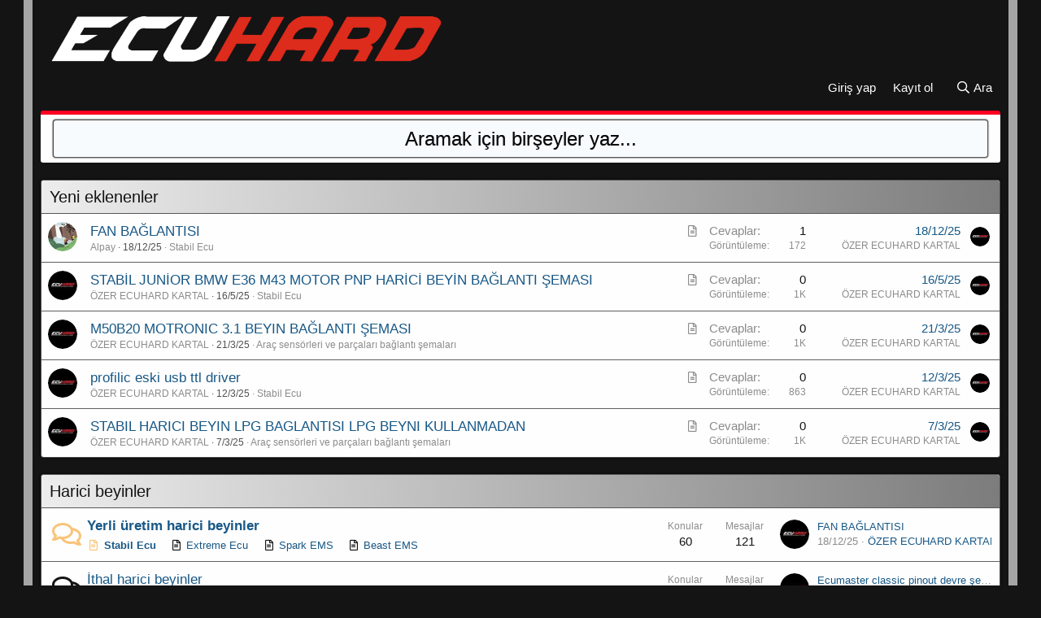

--- FILE ---
content_type: text/html; charset=utf-8
request_url: https://www.haricibeyin.com/
body_size: 16425
content:
<!DOCTYPE html>
<html id="XF" lang="tr-TR" dir="LTR"
	data-app="public"
	data-template="forum_list"
	data-container-key=""
	data-content-key=""
	data-logged-in="false"
	data-cookie-prefix="xf_"
	data-csrf="1767997800,65622b5db71ec33404c39d0dbaffc75c"
	class="has-no-js template-forum_list"
	>
<head>
	<meta charset="utf-8" />
	<meta http-equiv="X-UA-Compatible" content="IE=Edge" />
	<meta name="viewport" content="width=device-width, initial-scale=1, viewport-fit=cover">

	
	
	

	<title>Harici Beyin</title>

	<link rel="manifest" href="/webmanifest.php">
	
		<meta name="theme-color" content="#141414" />
	

	<meta name="apple-mobile-web-app-title" content="harici beyin için elektrik tesisatı şemaları pinout&#039;lar basemaplar ve birçok bilgi burada">
	
		<link rel="apple-touch-icon" href="/data/assets/logo/Balksz-2.png">
	

	
		
		<meta name="description" content="Harici beyin arabalar ve motorlu taşıtlar için tasarlanmış alternatif motor kontrol ünitesidir kullanımı ve yönetimi kolay olduğu için tercih edilir." />
		<meta property="og:description" content="Harici beyin arabalar ve motorlu taşıtlar için tasarlanmış alternatif motor kontrol ünitesidir kullanımı ve yönetimi kolay olduğu için tercih edilir." />
		<meta property="twitter:description" content="Harici beyin arabalar ve motorlu taşıtlar için tasarlanmış alternatif motor kontrol ünitesidir kullanımı ve yönetimi kolay olduğu için tercih edilir." />
	
	
		<link rel="canonical" href="https://www.haricibeyin.com/" />
	
		<link rel="alternate" type="application/rss+xml" title="Harici Beyin için RSS beslemesi" href="/forums/-/index.rss" />
	

	
		
	
	
	<meta property="og:site_name" content="Harici Beyin" />


	
	
		
	
	
	<meta property="og:type" content="website" />


	
	
		
	
	
	
		<meta property="og:title" content="Harici Beyin" />
		<meta property="twitter:title" content="Harici Beyin" />
	


	
	
	
		
	
	
	<meta property="og:url" content="https://www.haricibeyin.com/" />


	
	

	
	

	


	<link rel="preload" href="/styles/fonts/fa/fa-regular-400.woff2?_v=5.15.3" as="font" type="font/woff2" crossorigin="anonymous" />


	<link rel="preload" href="/styles/fonts/fa/fa-solid-900.woff2?_v=5.15.3" as="font" type="font/woff2" crossorigin="anonymous" />


<link rel="preload" href="/styles/fonts/fa/fa-brands-400.woff2?_v=5.15.3" as="font" type="font/woff2" crossorigin="anonymous" />

	<link rel="stylesheet" href="/css.php?css=public%3Anormalize.css%2Cpublic%3Afa.css%2Cpublic%3Acore.less%2Cpublic%3Aapp.less&amp;s=2&amp;l=2&amp;d=1745838291&amp;k=0e2ba591bfef4dd397b45bfe8df9fd0ca3d4d6a5" />

	<link rel="stylesheet" href="/css.php?css=public%3Anode_list.less%2Cpublic%3Astructured_list.less%2Cpublic%3Atb_hizli_arama.less%2Cpublic%3Aextra.less&amp;s=2&amp;l=2&amp;d=1745838291&amp;k=d9535cb13259d596213e4d029679926ffd02efab" />

	
		<script src="/js/xf/preamble.min.js?_v=439bd455"></script>
	


	
		<link rel="icon" type="image/png" href="https://www.haricibeyin.com/data/assets/logo/5231-321-bmw-m52-tu_2x_f2c12ce8-1fc9-455a-a74b-d24a3a7070f0_600x600.jpg" sizes="32x32" />
	
	
</head>
<body data-template="forum_list">

<div class="p-pageWrapper" id="top" style="max-width: 1200px;margin: auto;box-shadow: 0px 0px 0px 11px #a5a5a5;">





<header class="p-header" id="header">
	<div class="p-header-inner">
		<div class="p-header-content">

			<div class="p-header-logo p-header-logo--image">
				<a href="https://www.haricibeyin.com">
					<img src="/data/assets/logo/Balksz-2.png" srcset="" alt="Harici Beyin"
						width="500" height="" />
				</a>
			</div>

			
		</div>
	</div>
</header>


	
	
	
	
	
	
	
	
	
	
	
	
	
	
	
	
	
	
	
	
	
	


	<div class="p-navSticky p-navSticky--primary" data-xf-init="sticky-header">
		
	<nav class="p-nav">
		<div class="p-nav-inner">
			<button type="button" class="button--plain p-nav-menuTrigger button" data-xf-click="off-canvas" data-menu=".js-headerOffCanvasMenu" tabindex="0" aria-label="Menü"><span class="button-text">
				<i aria-hidden="true"></i>
			</span></button>

			<div class="p-nav-smallLogo">
				<a href="https://www.haricibeyin.com">
					<img src="/data/assets/logo/Balksz-2.png" srcset="" alt="Harici Beyin"
						width="500" height="" />
				</a>
			</div>

			<div class="p-nav-scroller hScroller" data-xf-init="h-scroller" data-auto-scroll=".p-navEl.is-selected">
				<div class="hScroller-scroll">
					<ul class="p-nav-list js-offCanvasNavSource">
					
					</ul>
				</div>
			</div>

			<div class="p-nav-opposite">
				<div class="p-navgroup p-account p-navgroup--guest">
					
						<a href="/login/" class="p-navgroup-link p-navgroup-link--textual p-navgroup-link--logIn"
							data-xf-click="overlay" data-follow-redirects="on">
							<span class="p-navgroup-linkText">Giriş yap</span>
						</a>
						
							<a href="/register/" class="p-navgroup-link p-navgroup-link--textual p-navgroup-link--register"
								data-xf-click="overlay" data-follow-redirects="on">
								<span class="p-navgroup-linkText">Kayıt ol</span>
							</a>
						
					
				</div>

				<div class="p-navgroup p-discovery">
					<a href="/whats-new/"
						class="p-navgroup-link p-navgroup-link--iconic p-navgroup-link--whatsnew"
						aria-label="Neler yeni"
						title="Neler yeni">
						<i aria-hidden="true"></i>
						<span class="p-navgroup-linkText">Neler yeni</span>
					</a>

					
						<a href="/search/"
							class="p-navgroup-link p-navgroup-link--iconic p-navgroup-link--search"
							data-xf-click="menu"
							data-xf-key="/"
							aria-label="Ara"
							aria-expanded="false"
							aria-haspopup="true"
							title="Ara">
							<i aria-hidden="true"></i>
							<span class="p-navgroup-linkText">Ara</span>
						</a>
						<div class="menu menu--structural menu--wide" data-menu="menu" aria-hidden="true">
							<form action="/search/search" method="post"
								class="menu-content"
								data-xf-init="quick-search">

								<h3 class="menu-header">Ara</h3>
								
								<div class="menu-row">
									
										<input type="text" class="input hizliAramaTitle" name="keywords" autocomplete="off" data-no-auto-focus="true" onsubmit="return handle()" placeholder="Ara..." aria-label="Ara" data-menu-autofocus="true" />
									
								</div>

								<div class="hizliarama"></div>



								<div class="menu-row">
									<label class="iconic"><input type="checkbox"  name="c[title_only]" value="1" /><i aria-hidden="true"></i><span class="iconic-label">Sadece başlıkları ara</span></label>

								</div>
								
								<div class="menu-row">
									<div class="inputGroup">
										<span class="inputGroup-text" id="ctrl_search_menu_by_member">Kullanıcı:</span>
										<input type="text" class="input" name="c[users]" data-xf-init="auto-complete" placeholder="Üye" aria-labelledby="ctrl_search_menu_by_member" />
									</div>
								</div>
								<div class="menu-footer">
									<span class="menu-footer-controls">
										<button type="submit" class="button--primary button button--icon button--icon--search"><span class="button-text">Ara</span></button>
										<a href="/search/" class="button"><span class="button-text">Gelişmiş Arama...</span></a>
									</span>
								</div>

								<input type="hidden" name="_xfToken" value="1767997800,65622b5db71ec33404c39d0dbaffc75c" />
							</form>
						</div>
					
				</div>
				
				
				
				
			</div>
		</div>
	</nav>

	</div>
	


<div class="offCanvasMenu offCanvasMenu--nav js-headerOffCanvasMenu" data-menu="menu" aria-hidden="true" data-ocm-builder="navigation">
	<div class="offCanvasMenu-backdrop" data-menu-close="true"></div>
	<div class="offCanvasMenu-content">
		<div class="offCanvasMenu-header">
			Menü
			<a class="offCanvasMenu-closer" data-menu-close="true" role="button" tabindex="0" aria-label="Kapat"></a>
		</div>
		
			<div class="p-offCanvasRegisterLink">
				<div class="offCanvasMenu-linkHolder">
					<a href="/login/" class="offCanvasMenu-link" data-xf-click="overlay" data-menu-close="true">
						Giriş yap
					</a>
				</div>
				<hr class="offCanvasMenu-separator" />
				
					<div class="offCanvasMenu-linkHolder">
						<a href="/register/" class="offCanvasMenu-link" data-xf-click="overlay" data-menu-close="true">
							Kayıt ol
						</a>
					</div>
					<hr class="offCanvasMenu-separator" />
				
			</div>
		
		<div class="js-offCanvasNavTarget"></div>
		<div class="offCanvasMenu-installBanner js-installPromptContainer" style="display: none;" data-xf-init="install-prompt">
			<div class="offCanvasMenu-installBanner-header">Uygulamayı yükle</div>
			<button type="button" class="js-installPromptButton button"><span class="button-text">Yükle</span></button>
			<template class="js-installTemplateIOS">
				<div class="overlay-title">How to install the app on iOS</div>
				<div class="block-body">
					<div class="block-row">
						<p>
							Follow along with the video below to see how to install our site as a web app on your home screen.
						</p>
						<p style="text-align: center">
							<img src="/styles/default/xenforo/add_to_home.gif" width="222" height="480" />
						</p>
						<p>
							<small><strong>Not:</strong> This feature currently requires accessing the site using the built-in Safari browser.</small>
						</p>
					</div>
				</div>
			</template>
		</div>
	</div>
</div>
	
	

<div class="p-body">
	<div class="p-body-inner">
		<!--XF:EXTRA_OUTPUT-->

		

		

		
		
	

		

		
	<noscript class="js-jsWarning"><div class="blockMessage blockMessage--important blockMessage--iconic u-noJsOnly">JavaScript devre dışı. Daha iyi bir deneyim için, önce lütfen tarayıcınızda JavaScript'i etkinleştirin.</div></noscript>

		
	<div class="blockMessage blockMessage--important blockMessage--iconic js-browserWarning" style="display: none">Çok eski bir web tarayıcısı kullanıyorsunuz. Bu veya diğer siteleri görüntülemekte sorunlar yaşayabilirsiniz..<br />Tarayıcınızı güncellemeli veya <a href="https://www.google.com/chrome/" target="_blank">alternatif bir tarayıcı</a> kullanmalısınız.</div>




		<div class="p-body-main  ">
			
			<div class="p-body-contentCol"></div>
			

			
			
			
			
			
			
			
			
			
			
			
			
			
			
			
		
			
			
			
			
			
			
			
			
			
			
			
			
			
			
			
			

			<div class="p-body-content">
				
						<form action="/search/search" method="post"
								class="menu-content"
								data-xf-init="quick-search" style="border-top: 5px solid #ff0023;">

								
								<div class="menu-row">
										<input type="text" class="input hizliAramaTitle" name="keywords" autocomplete="off" data-no-auto-focus="true" onsubmit="return handle()" placeholder="Aramak için birşeyler yaz..." aria-label="Ara" data-menu-autofocus="true" style="font-size: 24px;text-align: center;color: black;box-shadow: 0px 0px 2px 0px black;text-shadow: 0px 0 0px black;" />
								</div>

								<div class="hizliarama"></div>



								<div class="menu-row"></div>
								<input type="hidden" name="_xfToken" value="1767997800,65622b5db71ec33404c39d0dbaffc75c" />
							</form>
				
				<br/>
				
				
				
				
				
				
				
				
				<div class="p-body-pageContent">





	




	
	
	
		
	
	
	


	
	
	
	
		
	
	
	


	
	








	
		<div class="block" data-widget-id="3" data-widget-key="news" data-widget-definition="new_threads">
			<div class="block-container">
				
					<h3 class="block-header">
						<a href="/whats-new/" rel="nofollow">Yeni eklenenler</a>
					</h3>
					<div class="block-body">
						<div class="structItemContainer">
							
								

	

	<div class="structItem structItem--thread js-inlineModContainer js-threadListItem-182" data-author="Alpay">

	
		<div class="structItem-cell structItem-cell--icon">
			<div class="structItem-iconContainer">
				<a href="/members/alpay.646/" class="avatar avatar--s" data-user-id="646" data-xf-init="member-tooltip">
			<img src="/data/avatars/s/0/646.jpg?1735469685" srcset="/data/avatars/m/0/646.jpg?1735469685 2x" alt="Alpay" class="avatar-u646-s" width="48" height="48" loading="lazy" /> 
		</a>
				
			</div>
		</div>
	

	
		<div class="structItem-cell structItem-cell--main" data-xf-init="touch-proxy">
			
				<ul class="structItem-statuses">
				
				
					
					
					
					
					

					
						
					

					
					

					
					
						
							
								
								
									<li>
										
										<i class="fa--xf far fa-file-alt structItem-status" aria-hidden="true" title="Makale"></i>
										<span class="u-srOnly">Makale</span>
									</li>
								
							
						
					
				
				
				</ul>
			

			<div class="structItem-title">
				
				
				<a href="/threads/fan-ba%C4%9Elantisi.182/" class="" data-tp-primary="on" data-xf-init="preview-tooltip" data-preview-url="/threads/fan-ba%C4%9Elantisi.182/preview">FAN BAĞLANTISI</a>
			</div>

			<div class="structItem-minor">
				

				
					<ul class="structItem-parts">
						<li><a href="/members/alpay.646/" class="username " dir="auto" data-user-id="646" data-xf-init="member-tooltip">Alpay</a></li>
						<li class="structItem-startDate"><a href="/threads/fan-ba%C4%9Elantisi.182/" rel="nofollow"><time  class="u-dt" dir="auto" datetime="2025-12-18T12:41:38+0300" data-time="1766050898" data-date-string="18/12/25" data-time-string="12:41" title="18/12/25 12:41&#039;de">18/12/25</time></a></li>
						
							<li><a href="/forums/stabil-ecu.4/">Stabil Ecu</a></li>
						
					</ul>

					
				
			</div>
		</div>
	

	
		<div class="structItem-cell structItem-cell--meta" title="İlk mesaj tepki puanı: 0">
			<dl class="pairs pairs--justified">
				<dt>Cevaplar</dt>
				<dd>1</dd>
			</dl>
			<dl class="pairs pairs--justified structItem-minor">
				<dt>Görüntüleme</dt>
				<dd>172</dd>
			</dl>
		</div>
	

	
		<div class="structItem-cell structItem-cell--latest">
			
				<a href="/threads/fan-ba%C4%9Elantisi.182/latest" rel="nofollow"><time  class="structItem-latestDate u-dt" dir="auto" datetime="2025-12-18T13:39:15+0300" data-time="1766054355" data-date-string="18/12/25" data-time-string="13:39" title="18/12/25 13:39&#039;de">18/12/25</time></a>
				<div class="structItem-minor">
					
						<a href="/members/%C3%96zer-ecuhard-kartal.1/" class="username " dir="auto" data-user-id="1" data-xf-init="member-tooltip"><span class="username--staff username--moderator username--admin">ÖZER ECUHARD KARTAL</span></a>
					
				</div>
			
		</div>
	

	
		<div class="structItem-cell structItem-cell--icon structItem-cell--iconEnd">
			<div class="structItem-iconContainer">
				
					<a href="/members/%C3%96zer-ecuhard-kartal.1/" class="avatar avatar--xxs" data-user-id="1" data-xf-init="member-tooltip">
			<img src="/data/avatars/s/0/1.jpg?1718098703"  alt="ÖZER ECUHARD KARTAL" class="avatar-u1-s" width="48" height="48" loading="lazy" /> 
		</a>
				
			</div>
		</div>
	

	</div>

							
								

	

	<div class="structItem structItem--thread js-inlineModContainer js-threadListItem-181" data-author="ÖZER ECUHARD KARTAL">

	
		<div class="structItem-cell structItem-cell--icon">
			<div class="structItem-iconContainer">
				<a href="/members/%C3%96zer-ecuhard-kartal.1/" class="avatar avatar--s" data-user-id="1" data-xf-init="member-tooltip">
			<img src="/data/avatars/s/0/1.jpg?1718098703" srcset="/data/avatars/m/0/1.jpg?1718098703 2x" alt="ÖZER ECUHARD KARTAL" class="avatar-u1-s" width="48" height="48" loading="lazy" /> 
		</a>
				
			</div>
		</div>
	

	
		<div class="structItem-cell structItem-cell--main" data-xf-init="touch-proxy">
			
				<ul class="structItem-statuses">
				
				
					
					
					
					
					

					
						
					

					
					

					
					
						
							
								
								
									<li>
										
										<i class="fa--xf far fa-file-alt structItem-status" aria-hidden="true" title="Makale"></i>
										<span class="u-srOnly">Makale</span>
									</li>
								
							
						
					
				
				
				</ul>
			

			<div class="structItem-title">
				
				
				<a href="/threads/stab%C4%B0l-jun%C4%B0or-bmw-e36-m43-motor-pnp-har%C4%B0c%C4%B0-bey%C4%B0n-ba%C4%9Elanti-%C5%9Eemasi.181/" class="" data-tp-primary="on" data-xf-init="preview-tooltip" data-preview-url="/threads/stab%C4%B0l-jun%C4%B0or-bmw-e36-m43-motor-pnp-har%C4%B0c%C4%B0-bey%C4%B0n-ba%C4%9Elanti-%C5%9Eemasi.181/preview">STABİL JUNİOR BMW E36 M43 MOTOR PNP HARİCİ BEYİN BAĞLANTI ŞEMASI</a>
			</div>

			<div class="structItem-minor">
				

				
					<ul class="structItem-parts">
						<li><a href="/members/%C3%96zer-ecuhard-kartal.1/" class="username " dir="auto" data-user-id="1" data-xf-init="member-tooltip"><span class="username--staff username--moderator username--admin">ÖZER ECUHARD KARTAL</span></a></li>
						<li class="structItem-startDate"><a href="/threads/stab%C4%B0l-jun%C4%B0or-bmw-e36-m43-motor-pnp-har%C4%B0c%C4%B0-bey%C4%B0n-ba%C4%9Elanti-%C5%9Eemasi.181/" rel="nofollow"><time  class="u-dt" dir="auto" datetime="2025-05-16T14:16:08+0300" data-time="1747394168" data-date-string="16/5/25" data-time-string="14:16" title="16/5/25 14:16&#039;de">16/5/25</time></a></li>
						
							<li><a href="/forums/stabil-ecu.4/">Stabil Ecu</a></li>
						
					</ul>

					
				
			</div>
		</div>
	

	
		<div class="structItem-cell structItem-cell--meta" title="İlk mesaj tepki puanı: 0">
			<dl class="pairs pairs--justified">
				<dt>Cevaplar</dt>
				<dd>0</dd>
			</dl>
			<dl class="pairs pairs--justified structItem-minor">
				<dt>Görüntüleme</dt>
				<dd>1K</dd>
			</dl>
		</div>
	

	
		<div class="structItem-cell structItem-cell--latest">
			
				<a href="/threads/stab%C4%B0l-jun%C4%B0or-bmw-e36-m43-motor-pnp-har%C4%B0c%C4%B0-bey%C4%B0n-ba%C4%9Elanti-%C5%9Eemasi.181/latest" rel="nofollow"><time  class="structItem-latestDate u-dt" dir="auto" datetime="2025-05-16T14:16:08+0300" data-time="1747394168" data-date-string="16/5/25" data-time-string="14:16" title="16/5/25 14:16&#039;de">16/5/25</time></a>
				<div class="structItem-minor">
					
						<a href="/members/%C3%96zer-ecuhard-kartal.1/" class="username " dir="auto" data-user-id="1" data-xf-init="member-tooltip"><span class="username--staff username--moderator username--admin">ÖZER ECUHARD KARTAL</span></a>
					
				</div>
			
		</div>
	

	
		<div class="structItem-cell structItem-cell--icon structItem-cell--iconEnd">
			<div class="structItem-iconContainer">
				
					<a href="/members/%C3%96zer-ecuhard-kartal.1/" class="avatar avatar--xxs" data-user-id="1" data-xf-init="member-tooltip">
			<img src="/data/avatars/s/0/1.jpg?1718098703"  alt="ÖZER ECUHARD KARTAL" class="avatar-u1-s" width="48" height="48" loading="lazy" /> 
		</a>
				
			</div>
		</div>
	

	</div>

							
								

	

	<div class="structItem structItem--thread js-inlineModContainer js-threadListItem-180" data-author="ÖZER ECUHARD KARTAL">

	
		<div class="structItem-cell structItem-cell--icon">
			<div class="structItem-iconContainer">
				<a href="/members/%C3%96zer-ecuhard-kartal.1/" class="avatar avatar--s" data-user-id="1" data-xf-init="member-tooltip">
			<img src="/data/avatars/s/0/1.jpg?1718098703" srcset="/data/avatars/m/0/1.jpg?1718098703 2x" alt="ÖZER ECUHARD KARTAL" class="avatar-u1-s" width="48" height="48" loading="lazy" /> 
		</a>
				
			</div>
		</div>
	

	
		<div class="structItem-cell structItem-cell--main" data-xf-init="touch-proxy">
			
				<ul class="structItem-statuses">
				
				
					
					
					
					
					

					
						
					

					
					

					
					
						
							
								
								
									<li>
										
										<i class="fa--xf far fa-file-alt structItem-status" aria-hidden="true" title="Makale"></i>
										<span class="u-srOnly">Makale</span>
									</li>
								
							
						
					
				
				
				</ul>
			

			<div class="structItem-title">
				
				
				<a href="/threads/m50b20-motronic-3-1-beyin-ba%C4%9Elanti-%C5%9Eemasi.180/" class="" data-tp-primary="on" data-xf-init="preview-tooltip" data-preview-url="/threads/m50b20-motronic-3-1-beyin-ba%C4%9Elanti-%C5%9Eemasi.180/preview">M50B20 MOTRONIC 3.1 BEYIN BAĞLANTI ŞEMASI</a>
			</div>

			<div class="structItem-minor">
				

				
					<ul class="structItem-parts">
						<li><a href="/members/%C3%96zer-ecuhard-kartal.1/" class="username " dir="auto" data-user-id="1" data-xf-init="member-tooltip"><span class="username--staff username--moderator username--admin">ÖZER ECUHARD KARTAL</span></a></li>
						<li class="structItem-startDate"><a href="/threads/m50b20-motronic-3-1-beyin-ba%C4%9Elanti-%C5%9Eemasi.180/" rel="nofollow"><time  class="u-dt" dir="auto" datetime="2025-03-21T12:07:28+0300" data-time="1742548048" data-date-string="21/3/25" data-time-string="12:07" title="21/3/25 12:07&#039;de">21/3/25</time></a></li>
						
							<li><a href="/forums/ara%C3%A7-sens%C3%B6rleri-ve-par%C3%A7alar%C4%B1-ba%C4%9Flant%C4%B1-%C5%9Femalar%C4%B1.23/">Araç sensörleri ve parçaları bağlantı şemaları</a></li>
						
					</ul>

					
				
			</div>
		</div>
	

	
		<div class="structItem-cell structItem-cell--meta" title="İlk mesaj tepki puanı: 0">
			<dl class="pairs pairs--justified">
				<dt>Cevaplar</dt>
				<dd>0</dd>
			</dl>
			<dl class="pairs pairs--justified structItem-minor">
				<dt>Görüntüleme</dt>
				<dd>1K</dd>
			</dl>
		</div>
	

	
		<div class="structItem-cell structItem-cell--latest">
			
				<a href="/threads/m50b20-motronic-3-1-beyin-ba%C4%9Elanti-%C5%9Eemasi.180/latest" rel="nofollow"><time  class="structItem-latestDate u-dt" dir="auto" datetime="2025-03-21T12:07:28+0300" data-time="1742548048" data-date-string="21/3/25" data-time-string="12:07" title="21/3/25 12:07&#039;de">21/3/25</time></a>
				<div class="structItem-minor">
					
						<a href="/members/%C3%96zer-ecuhard-kartal.1/" class="username " dir="auto" data-user-id="1" data-xf-init="member-tooltip"><span class="username--staff username--moderator username--admin">ÖZER ECUHARD KARTAL</span></a>
					
				</div>
			
		</div>
	

	
		<div class="structItem-cell structItem-cell--icon structItem-cell--iconEnd">
			<div class="structItem-iconContainer">
				
					<a href="/members/%C3%96zer-ecuhard-kartal.1/" class="avatar avatar--xxs" data-user-id="1" data-xf-init="member-tooltip">
			<img src="/data/avatars/s/0/1.jpg?1718098703"  alt="ÖZER ECUHARD KARTAL" class="avatar-u1-s" width="48" height="48" loading="lazy" /> 
		</a>
				
			</div>
		</div>
	

	</div>

							
								

	

	<div class="structItem structItem--thread js-inlineModContainer js-threadListItem-179" data-author="ÖZER ECUHARD KARTAL">

	
		<div class="structItem-cell structItem-cell--icon">
			<div class="structItem-iconContainer">
				<a href="/members/%C3%96zer-ecuhard-kartal.1/" class="avatar avatar--s" data-user-id="1" data-xf-init="member-tooltip">
			<img src="/data/avatars/s/0/1.jpg?1718098703" srcset="/data/avatars/m/0/1.jpg?1718098703 2x" alt="ÖZER ECUHARD KARTAL" class="avatar-u1-s" width="48" height="48" loading="lazy" /> 
		</a>
				
			</div>
		</div>
	

	
		<div class="structItem-cell structItem-cell--main" data-xf-init="touch-proxy">
			
				<ul class="structItem-statuses">
				
				
					
					
					
					
					

					
						
					

					
					

					
					
						
							
								
								
									<li>
										
										<i class="fa--xf far fa-file-alt structItem-status" aria-hidden="true" title="Makale"></i>
										<span class="u-srOnly">Makale</span>
									</li>
								
							
						
					
				
				
				</ul>
			

			<div class="structItem-title">
				
				
				<a href="/threads/profilic-eski-usb-ttl-driver.179/" class="" data-tp-primary="on" data-xf-init="preview-tooltip" data-preview-url="/threads/profilic-eski-usb-ttl-driver.179/preview">profilic eski usb ttl driver</a>
			</div>

			<div class="structItem-minor">
				

				
					<ul class="structItem-parts">
						<li><a href="/members/%C3%96zer-ecuhard-kartal.1/" class="username " dir="auto" data-user-id="1" data-xf-init="member-tooltip"><span class="username--staff username--moderator username--admin">ÖZER ECUHARD KARTAL</span></a></li>
						<li class="structItem-startDate"><a href="/threads/profilic-eski-usb-ttl-driver.179/" rel="nofollow"><time  class="u-dt" dir="auto" datetime="2025-03-12T12:24:01+0300" data-time="1741771441" data-date-string="12/3/25" data-time-string="12:24" title="12/3/25 12:24&#039;de">12/3/25</time></a></li>
						
							<li><a href="/forums/stabil-ecu.4/">Stabil Ecu</a></li>
						
					</ul>

					
				
			</div>
		</div>
	

	
		<div class="structItem-cell structItem-cell--meta" title="İlk mesaj tepki puanı: 0">
			<dl class="pairs pairs--justified">
				<dt>Cevaplar</dt>
				<dd>0</dd>
			</dl>
			<dl class="pairs pairs--justified structItem-minor">
				<dt>Görüntüleme</dt>
				<dd>863</dd>
			</dl>
		</div>
	

	
		<div class="structItem-cell structItem-cell--latest">
			
				<a href="/threads/profilic-eski-usb-ttl-driver.179/latest" rel="nofollow"><time  class="structItem-latestDate u-dt" dir="auto" datetime="2025-03-12T12:24:01+0300" data-time="1741771441" data-date-string="12/3/25" data-time-string="12:24" title="12/3/25 12:24&#039;de">12/3/25</time></a>
				<div class="structItem-minor">
					
						<a href="/members/%C3%96zer-ecuhard-kartal.1/" class="username " dir="auto" data-user-id="1" data-xf-init="member-tooltip"><span class="username--staff username--moderator username--admin">ÖZER ECUHARD KARTAL</span></a>
					
				</div>
			
		</div>
	

	
		<div class="structItem-cell structItem-cell--icon structItem-cell--iconEnd">
			<div class="structItem-iconContainer">
				
					<a href="/members/%C3%96zer-ecuhard-kartal.1/" class="avatar avatar--xxs" data-user-id="1" data-xf-init="member-tooltip">
			<img src="/data/avatars/s/0/1.jpg?1718098703"  alt="ÖZER ECUHARD KARTAL" class="avatar-u1-s" width="48" height="48" loading="lazy" /> 
		</a>
				
			</div>
		</div>
	

	</div>

							
								

	

	<div class="structItem structItem--thread js-inlineModContainer js-threadListItem-178" data-author="ÖZER ECUHARD KARTAL">

	
		<div class="structItem-cell structItem-cell--icon">
			<div class="structItem-iconContainer">
				<a href="/members/%C3%96zer-ecuhard-kartal.1/" class="avatar avatar--s" data-user-id="1" data-xf-init="member-tooltip">
			<img src="/data/avatars/s/0/1.jpg?1718098703" srcset="/data/avatars/m/0/1.jpg?1718098703 2x" alt="ÖZER ECUHARD KARTAL" class="avatar-u1-s" width="48" height="48" loading="lazy" /> 
		</a>
				
			</div>
		</div>
	

	
		<div class="structItem-cell structItem-cell--main" data-xf-init="touch-proxy">
			
				<ul class="structItem-statuses">
				
				
					
					
					
					
					

					
						
					

					
					

					
					
						
							
								
								
									<li>
										
										<i class="fa--xf far fa-file-alt structItem-status" aria-hidden="true" title="Makale"></i>
										<span class="u-srOnly">Makale</span>
									</li>
								
							
						
					
				
				
				</ul>
			

			<div class="structItem-title">
				
				
				<a href="/threads/stabil-harici-beyin-lpg-baglantisi-lpg-beyni-kullanmadan.178/" class="" data-tp-primary="on" data-xf-init="preview-tooltip" data-preview-url="/threads/stabil-harici-beyin-lpg-baglantisi-lpg-beyni-kullanmadan.178/preview">STABIL HARICI BEYIN LPG BAGLANTISI LPG BEYNI KULLANMADAN</a>
			</div>

			<div class="structItem-minor">
				

				
					<ul class="structItem-parts">
						<li><a href="/members/%C3%96zer-ecuhard-kartal.1/" class="username " dir="auto" data-user-id="1" data-xf-init="member-tooltip"><span class="username--staff username--moderator username--admin">ÖZER ECUHARD KARTAL</span></a></li>
						<li class="structItem-startDate"><a href="/threads/stabil-harici-beyin-lpg-baglantisi-lpg-beyni-kullanmadan.178/" rel="nofollow"><time  class="u-dt" dir="auto" datetime="2025-03-07T16:34:01+0300" data-time="1741354441" data-date-string="7/3/25" data-time-string="16:34" title="7/3/25 16:34&#039;de">7/3/25</time></a></li>
						
							<li><a href="/forums/ara%C3%A7-sens%C3%B6rleri-ve-par%C3%A7alar%C4%B1-ba%C4%9Flant%C4%B1-%C5%9Femalar%C4%B1.23/">Araç sensörleri ve parçaları bağlantı şemaları</a></li>
						
					</ul>

					
				
			</div>
		</div>
	

	
		<div class="structItem-cell structItem-cell--meta" title="İlk mesaj tepki puanı: 0">
			<dl class="pairs pairs--justified">
				<dt>Cevaplar</dt>
				<dd>0</dd>
			</dl>
			<dl class="pairs pairs--justified structItem-minor">
				<dt>Görüntüleme</dt>
				<dd>1K</dd>
			</dl>
		</div>
	

	
		<div class="structItem-cell structItem-cell--latest">
			
				<a href="/threads/stabil-harici-beyin-lpg-baglantisi-lpg-beyni-kullanmadan.178/latest" rel="nofollow"><time  class="structItem-latestDate u-dt" dir="auto" datetime="2025-03-07T16:34:01+0300" data-time="1741354441" data-date-string="7/3/25" data-time-string="16:34" title="7/3/25 16:34&#039;de">7/3/25</time></a>
				<div class="structItem-minor">
					
						<a href="/members/%C3%96zer-ecuhard-kartal.1/" class="username " dir="auto" data-user-id="1" data-xf-init="member-tooltip"><span class="username--staff username--moderator username--admin">ÖZER ECUHARD KARTAL</span></a>
					
				</div>
			
		</div>
	

	
		<div class="structItem-cell structItem-cell--icon structItem-cell--iconEnd">
			<div class="structItem-iconContainer">
				
					<a href="/members/%C3%96zer-ecuhard-kartal.1/" class="avatar avatar--xxs" data-user-id="1" data-xf-init="member-tooltip">
			<img src="/data/avatars/s/0/1.jpg?1718098703"  alt="ÖZER ECUHARD KARTAL" class="avatar-u1-s" width="48" height="48" loading="lazy" /> 
		</a>
				
			</div>
		</div>
	

	</div>

							
						</div>
					</div>
				
			</div>
		</div>
	



	
	
		
	
	
	
		
	<div class="block block--category block--category28">
		<span class="u-anchorTarget" id="harici-beyinler.28"></span>
		<div class="block-container">
			<h2 class="block-header">
				<a href="/#harici-beyinler.28">Harici beyinler</a>
				
			</h2>
			<div class="block-body">
				
	
	
		
	
	
	
		
	<div class="node node--id3 node--depth2 node--category node--unread">
		<div class="node-body">
			<span class="node-icon" aria-hidden="true"><i></i></span>
			<div class="node-main js-nodeMain">
				
				<h3 class="node-title">
					<a href="/categories/yerli-%C3%BCretim-harici-beyinler.3/" data-xf-init="" data-shortcut="node-description">Yerli üretim harici beyinler</a>
				</h3>
				

				<div class="node-meta">
					
						<div class="node-statsMeta">
							<dl class="pairs pairs--inline">
								<dt>Konular</dt>
								<dd>60</dd>
							</dl>
							<dl class="pairs pairs--inline">
								<dt>Mesajlar</dt>
								<dd>121</dd>
							</dl>
						</div>
					

					
				</div>

				
					
	
	
		<div class="node-subNodesFlat">
			<span class="node-subNodesLabel">Alt forumlar:</span>
			<ol class="node-subNodeFlatList">
			
				
	
	
		
	
	
	
		
	<li>
		<a href="/forums/stabil-ecu.4/" class="subNodeLink subNodeLink--forum subNodeLink--unread">
			<i class="fa--xf far fa-file-alt subNodeLink-icon" aria-hidden="true"></i>Stabil Ecu
		</a>
		
	
		<ol>
		
			
	
	
		
	
	
	
		
	<li>
		<a href="/forums/basemap.31/" class="subNodeLink subNodeLink--forum ">
			<i class="fa--xf far fa-file-alt subNodeLink-icon" aria-hidden="true"></i>Basemap
		</a>
		
	

	</li>

	

	

		
		</ol>
	

	</li>

	

	
		
	
	
	
		
	<li>
		<a href="/forums/extreme-ecu.5/" class="subNodeLink subNodeLink--forum ">
			<i class="fa--xf far fa-file-alt subNodeLink-icon" aria-hidden="true"></i>Extreme Ecu
		</a>
		
	

	</li>

	

	
		
	
	
	
		
	<li>
		<a href="/forums/spark-ems.6/" class="subNodeLink subNodeLink--forum ">
			<i class="fa--xf far fa-file-alt subNodeLink-icon" aria-hidden="true"></i>Spark EMS
		</a>
		
	

	</li>

	

	
		
	
	
	
		
	<li>
		<a href="/forums/beast-ems.8/" class="subNodeLink subNodeLink--forum ">
			<i class="fa--xf far fa-file-alt subNodeLink-icon" aria-hidden="true"></i>Beast EMS
		</a>
		
	

	</li>

	

	

			
			</ol>
		</div>
	

				
			</div>

			
				<div class="node-stats">
					<dl class="pairs pairs--rows">
						<dt>Konular</dt>
						<dd>60</dd>
					</dl>
					<dl class="pairs pairs--rows">
						<dt>Mesajlar</dt>
						<dd>121</dd>
					</dl>
				</div>
			

			<div class="node-extra">
				
					<div class="node-extra-icon">
						
							<a href="/members/%C3%96zer-ecuhard-kartal.1/" class="avatar avatar--xs" data-user-id="1" data-xf-init="member-tooltip">
			<img src="/data/avatars/s/0/1.jpg?1718098703" srcset="/data/avatars/m/0/1.jpg?1718098703 2x" alt="ÖZER ECUHARD KARTAL" class="avatar-u1-s" width="48" height="48" loading="lazy" /> 
		</a>
						
					</div>
					<div class="node-extra-row">
						
							<a href="/threads/fan-ba%C4%9Elantisi.182/post-347" class="node-extra-title" title="FAN BAĞLANTISI">FAN BAĞLANTISI</a>
						
					</div>
					<div class="node-extra-row">
						<ul class="listInline listInline--bullet">
							<li class="node-extra-date"><time  class="u-dt" dir="auto" datetime="2025-12-18T13:39:15+0300" data-time="1766054355" data-date-string="18/12/25" data-time-string="13:39" title="18/12/25 13:39&#039;de">18/12/25</time></li>
							
								<li class="node-extra-user"><a href="/members/%C3%96zer-ecuhard-kartal.1/" class="username " dir="auto" data-user-id="1" data-xf-init="member-tooltip"><span class="username--staff username--moderator username--admin">ÖZER ECUHARD KARTAL</span></a></li>
							
						</ul>
					</div>
				
			</div>
		</div>
	</div>

	

	
		
	
	
	
		
	<div class="node node--id11 node--depth2 node--category node--read">
		<div class="node-body">
			<span class="node-icon" aria-hidden="true"><i></i></span>
			<div class="node-main js-nodeMain">
				
				<h3 class="node-title">
					<a href="/categories/%C4%B0thal-harici-beyinler.11/" data-xf-init="" data-shortcut="node-description">İthal harici beyinler</a>
				</h3>
				

				<div class="node-meta">
					
						<div class="node-statsMeta">
							<dl class="pairs pairs--inline">
								<dt>Konular</dt>
								<dd>8</dd>
							</dl>
							<dl class="pairs pairs--inline">
								<dt>Mesajlar</dt>
								<dd>12</dd>
							</dl>
						</div>
					

					
				</div>

				
					
	
	
		<div class="node-subNodesFlat">
			<span class="node-subNodesLabel">Alt forumlar:</span>
			<ol class="node-subNodeFlatList">
			
				
	
	
		
	
	
	
		
	<li>
		<a href="/forums/ecumaster.12/" class="subNodeLink subNodeLink--forum ">
			<i class="fa--xf far fa-file-alt subNodeLink-icon" aria-hidden="true"></i>Ecumaster
		</a>
		
	

	</li>

	

	
		
	
	
	
		
	<li>
		<a href="/forums/link-ecu.13/" class="subNodeLink subNodeLink--forum ">
			<i class="fa--xf far fa-file-alt subNodeLink-icon" aria-hidden="true"></i>Link Ecu
		</a>
		
	

	</li>

	

	
		
	
	
	
		
	<li>
		<a href="/forums/speedino-ecu.14/" class="subNodeLink subNodeLink--forum ">
			<i class="fa--xf far fa-file-alt subNodeLink-icon" aria-hidden="true"></i>Speedino Ecu
		</a>
		
	

	</li>

	

	
		
	
	
	
		
	<li>
		<a href="/forums/maxxecu.15/" class="subNodeLink subNodeLink--forum ">
			<i class="fa--xf far fa-file-alt subNodeLink-icon" aria-hidden="true"></i>MaxxEcu
		</a>
		
	

	</li>

	

	
		
	
	
	
		
	<li>
		<a href="/forums/vipec-ecu.17/" class="subNodeLink subNodeLink--forum ">
			<i class="fa--xf far fa-file-alt subNodeLink-icon" aria-hidden="true"></i>Vipec Ecu
		</a>
		
	

	</li>

	

	
		
	
	
	
		
	<li>
		<a href="/forums/di%C4%9Fer-ecular.18/" class="subNodeLink subNodeLink--forum ">
			<i class="fa--xf far fa-file-alt subNodeLink-icon" aria-hidden="true"></i>Diğer Ecular
		</a>
		
	

	</li>

	

	

			
			</ol>
		</div>
	

				
			</div>

			
				<div class="node-stats">
					<dl class="pairs pairs--rows">
						<dt>Konular</dt>
						<dd>8</dd>
					</dl>
					<dl class="pairs pairs--rows">
						<dt>Mesajlar</dt>
						<dd>12</dd>
					</dl>
				</div>
			

			<div class="node-extra">
				
					<div class="node-extra-icon">
						
							<a href="/members/%C3%96zer-ecuhard-kartal.1/" class="avatar avatar--xs" data-user-id="1" data-xf-init="member-tooltip">
			<img src="/data/avatars/s/0/1.jpg?1718098703" srcset="/data/avatars/m/0/1.jpg?1718098703 2x" alt="ÖZER ECUHARD KARTAL" class="avatar-u1-s" width="48" height="48" loading="lazy" /> 
		</a>
						
					</div>
					<div class="node-extra-row">
						
							<a href="/threads/ecumaster-classic-pinout-devre-%C5%9Femas%C4%B1.33/post-336" class="node-extra-title" title="Ecumaster classic pinout devre şeması">Ecumaster classic pinout devre şeması</a>
						
					</div>
					<div class="node-extra-row">
						<ul class="listInline listInline--bullet">
							<li class="node-extra-date"><time  class="u-dt" dir="auto" datetime="2025-09-11T20:01:42+0300" data-time="1757610102" data-date-string="11/9/25" data-time-string="20:01" title="11/9/25 20:01&#039;de">11/9/25</time></li>
							
								<li class="node-extra-user"><a href="/members/%C3%96zer-ecuhard-kartal.1/" class="username " dir="auto" data-user-id="1" data-xf-init="member-tooltip"><span class="username--staff username--moderator username--admin">ÖZER ECUHARD KARTAL</span></a></li>
							
						</ul>
					</div>
				
			</div>
		</div>
	</div>

	

	

			</div>
		</div>
	</div>

	

	
		
	
	
	
		
	<div class="block block--category block--category10">
		<span class="u-anchorTarget" id="pinout-ve-devre-semalari.10"></span>
		<div class="block-container">
			<h2 class="block-header">
				<a href="/#pinout-ve-devre-semalari.10">Pinout ve devre şemaları</a>
				
			</h2>
			<div class="block-body">
				
	
	
		
	
	
	
		
	

	<div class="node node--id23 node--depth2 node--forum node--unread">
		<div class="node-body">
			<span class="node-icon" aria-hidden="true">
				<i class="fa--xf far fa-file-alt" aria-hidden="true"></i>
			</span>
			<div class="node-main js-nodeMain">
				

				
				<h3 class="node-title">
					<a href="/forums/ara%C3%A7-sens%C3%B6rleri-ve-par%C3%A7alar%C4%B1-ba%C4%9Flant%C4%B1-%C5%9Femalar%C4%B1.23/" data-xf-init="" data-shortcut="node-description">Araç sensörleri ve parçaları bağlantı şemaları</a>
				</h3>
				
					<div class="node-description ">harici beyin veya elektrik tesisatı tamir işlemleri için devre şemaları pin bağlantı projeleri</div>
				

				<div class="node-meta">
					
						<div class="node-statsMeta">
							<dl class="pairs pairs--inline">
								<dt>Konular</dt>
								<dd>62</dd>
							</dl>
							<dl class="pairs pairs--inline">
								<dt>Mesajlar</dt>
								<dd>99</dd>
							</dl>
						</div>
					

					
				</div>

				
					
	
	

				

				
			</div>

			
				<div class="node-stats">
					<dl class="pairs pairs--rows">
						<dt>Konular</dt>
						<dd>62</dd>
					</dl>
					<dl class="pairs pairs--rows">
						<dt>Mesajlar</dt>
						<dd>99</dd>
					</dl>
				</div>
			

			<div class="node-extra">
				
					<div class="node-extra-icon">
						
							<a href="/members/mehmet-bu%C4%9Fra-kilin%C3%87.1361/" class="avatar avatar--xs" data-user-id="1361" data-xf-init="member-tooltip">
			<img src="/data/avatars/s/1/1361.jpg?1766608098" srcset="/data/avatars/m/1/1361.jpg?1766608098 2x" alt="Mehmet Buğra KILINÇ" class="avatar-u1361-s" width="48" height="48" loading="lazy" /> 
		</a>
						
					</div>
					<div class="node-extra-row">
						
							<a href="/threads/audi-r8-bobin-ba%C4%9Flant%C4%B1-%C5%9Femas%C4%B1.12/post-348" class="node-extra-title" title="audi r8 bobin bağlantı şeması">audi r8 bobin bağlantı şeması</a>
						
					</div>
					<div class="node-extra-row">
						<ul class="listInline listInline--bullet">
							<li><time  class="node-extra-date u-dt" dir="auto" datetime="2025-12-24T23:48:38+0300" data-time="1766609318" data-date-string="24/12/25" data-time-string="23:48" title="24/12/25 23:48&#039;de">24/12/25</time></li>
							
								<li class="node-extra-user"><a href="/members/mehmet-bu%C4%9Fra-kilin%C3%87.1361/" class="username " dir="auto" data-user-id="1361" data-xf-init="member-tooltip">Mehmet Buğra KILINÇ</a></li>
							
						</ul>
					</div>
				
			</div>
		</div>
	</div>

	


	

	

			</div>
		</div>
	</div>

	

	
		
	
	
	
		
	<div class="block block--category block--category26">
		<span class="u-anchorTarget" id="tuning-modifiye-ve-swap.26"></span>
		<div class="block-container">
			<h2 class="block-header">
				<a href="/#tuning-modifiye-ve-swap.26">Tuning modifiye ve swap</a>
				
			</h2>
			<div class="block-body">
				
	
	
		
	
	
	
		
	

	<div class="node node--id27 node--depth2 node--forum node--unread">
		<div class="node-body">
			<span class="node-icon" aria-hidden="true">
				<i class="fa--xf far fa-file-alt" aria-hidden="true"></i>
			</span>
			<div class="node-main js-nodeMain">
				

				
				<h3 class="node-title">
					<a href="/forums/vems-t%C3%BCrk%C3%A7e-vemstune-%C3%B6%C4%9Freniyorum.27/" data-xf-init="" data-shortcut="node-description">Vems Türkçe  - Vemstune öğreniyorum</a>
				</h3>
				
					<div class="node-description ">vemstune programı nasıl kullanılır neler yapılabilir eğitim videoları ve makaleleri, vems türkçe ceviri programı ecuhard.com işbirliği ile</div>
				

				<div class="node-meta">
					
						<div class="node-statsMeta">
							<dl class="pairs pairs--inline">
								<dt>Konular</dt>
								<dd>21</dd>
							</dl>
							<dl class="pairs pairs--inline">
								<dt>Mesajlar</dt>
								<dd>75</dd>
							</dl>
						</div>
					

					
				</div>

				
					
	
	

				

				
			</div>

			
				<div class="node-stats">
					<dl class="pairs pairs--rows">
						<dt>Konular</dt>
						<dd>21</dd>
					</dl>
					<dl class="pairs pairs--rows">
						<dt>Mesajlar</dt>
						<dd>75</dd>
					</dl>
				</div>
			

			<div class="node-extra">
				
					<div class="node-extra-icon">
						
							<a href="/members/pugs16.351/" class="avatar avatar--xs" data-user-id="351" data-xf-init="member-tooltip">
			<img src="/data/avatars/s/0/351.jpg?1722100213" srcset="/data/avatars/m/0/351.jpg?1722100213 2x" alt="pugs16" class="avatar-u351-s" width="48" height="48" loading="lazy" /> 
		</a>
						
					</div>
					<div class="node-extra-row">
						
							<a href="/threads/vems-t%C3%BCrk%C3%A7e-uygulama-indirme-link.125/post-349" class="node-extra-title" title="Vems Türkçe uygulama indirme link">Vems Türkçe uygulama indirme link</a>
						
					</div>
					<div class="node-extra-row">
						<ul class="listInline listInline--bullet">
							<li><time  class="node-extra-date u-dt" dir="auto" datetime="2025-12-31T12:55:11+0300" data-time="1767174911" data-date-string="31/12/25" data-time-string="12:55" title="31/12/25 12:55&#039;de">31/12/25</time></li>
							
								<li class="node-extra-user"><a href="/members/pugs16.351/" class="username " dir="auto" data-user-id="351" data-xf-init="member-tooltip">pugs16</a></li>
							
						</ul>
					</div>
				
			</div>
		</div>
	</div>

	


	

	
		
	
	
	
		
	

	<div class="node node--id29 node--depth2 node--forum node--read">
		<div class="node-body">
			<span class="node-icon" aria-hidden="true">
				<i class="fa--xf far fa-file-alt" aria-hidden="true"></i>
			</span>
			<div class="node-main js-nodeMain">
				

				
				<h3 class="node-title">
					<a href="/forums/tuning-rehberi.29/" data-xf-init="" data-shortcut="node-description">Tuning rehberi</a>
				</h3>
				
					<div class="node-description ">aracınıza yapacağınız modifiye işlemlerinde bilgi edinmenizi sağlar</div>
				

				<div class="node-meta">
					
						<div class="node-statsMeta">
							<dl class="pairs pairs--inline">
								<dt>Konular</dt>
								<dd>8</dd>
							</dl>
							<dl class="pairs pairs--inline">
								<dt>Mesajlar</dt>
								<dd>8</dd>
							</dl>
						</div>
					

					
				</div>

				
					
	
	

				

				
			</div>

			
				<div class="node-stats">
					<dl class="pairs pairs--rows">
						<dt>Konular</dt>
						<dd>8</dd>
					</dl>
					<dl class="pairs pairs--rows">
						<dt>Mesajlar</dt>
						<dd>8</dd>
					</dl>
				</div>
			

			<div class="node-extra">
				
					<div class="node-extra-icon">
						
							<a href="/members/%C3%96zer-ecuhard-kartal.1/" class="avatar avatar--xs" data-user-id="1" data-xf-init="member-tooltip">
			<img src="/data/avatars/s/0/1.jpg?1718098703" srcset="/data/avatars/m/0/1.jpg?1718098703 2x" alt="ÖZER ECUHARD KARTAL" class="avatar-u1-s" width="48" height="48" loading="lazy" /> 
		</a>
						
					</div>
					<div class="node-extra-row">
						
							<a href="/threads/tial-wastegate-yay-bas%C4%B1n%C3%A7-ayarlamas%C4%B1.174/post-286" class="node-extra-title" title="tial wastegate yay basınç ayarlaması">tial wastegate yay basınç ayarlaması</a>
						
					</div>
					<div class="node-extra-row">
						<ul class="listInline listInline--bullet">
							<li><time  class="node-extra-date u-dt" dir="auto" datetime="2025-01-28T14:50:03+0300" data-time="1738065003" data-date-string="28/1/25" data-time-string="14:50" title="28/1/25 14:50&#039;de">28/1/25</time></li>
							
								<li class="node-extra-user"><a href="/members/%C3%96zer-ecuhard-kartal.1/" class="username " dir="auto" data-user-id="1" data-xf-init="member-tooltip"><span class="username--staff username--moderator username--admin">ÖZER ECUHARD KARTAL</span></a></li>
							
						</ul>
					</div>
				
			</div>
		</div>
	</div>

	


	

	
		
	
	
	
		
	

	<div class="node node--id30 node--depth2 node--forum node--read">
		<div class="node-body">
			<span class="node-icon" aria-hidden="true">
				<i class="fa--xf far fa-file-alt" aria-hidden="true"></i>
			</span>
			<div class="node-main js-nodeMain">
				

				
				<h3 class="node-title">
					<a href="/forums/swap-ara%C3%A7-bilgileri.30/" data-xf-init="" data-shortcut="node-description">Swap araç bilgileri</a>
				</h3>
				
					<div class="node-description ">yapılan swaplarla alakalı detaylar dökümanlar bilgiler</div>
				

				<div class="node-meta">
					
						<div class="node-statsMeta">
							<dl class="pairs pairs--inline">
								<dt>Konular</dt>
								<dd>9</dd>
							</dl>
							<dl class="pairs pairs--inline">
								<dt>Mesajlar</dt>
								<dd>9</dd>
							</dl>
						</div>
					

					
				</div>

				
					
	
	

				

				
			</div>

			
				<div class="node-stats">
					<dl class="pairs pairs--rows">
						<dt>Konular</dt>
						<dd>9</dd>
					</dl>
					<dl class="pairs pairs--rows">
						<dt>Mesajlar</dt>
						<dd>9</dd>
					</dl>
				</div>
			

			<div class="node-extra">
				
					<div class="node-extra-icon">
						
							<a href="/members/%C3%96zer-ecuhard-kartal.1/" class="avatar avatar--xs" data-user-id="1" data-xf-init="member-tooltip">
			<img src="/data/avatars/s/0/1.jpg?1718098703" srcset="/data/avatars/m/0/1.jpg?1718098703 2x" alt="ÖZER ECUHARD KARTAL" class="avatar-u1-s" width="48" height="48" loading="lazy" /> 
		</a>
						
					</div>
					<div class="node-extra-row">
						
							<a href="/threads/m57n-306d2-euro4-elektronik-turbo-standart-wastegate-vnt-ayarlari.175/post-287" class="node-extra-title" title="M57N 306D2 EURO4 ELEKTRONIK TURBO STANDART WASTEGATE VNT AYARLARI">M57N 306D2 EURO4 ELEKTRONIK TURBO STANDART WASTEGATE VNT AYARLARI</a>
						
					</div>
					<div class="node-extra-row">
						<ul class="listInline listInline--bullet">
							<li><time  class="node-extra-date u-dt" dir="auto" datetime="2025-01-29T12:16:20+0300" data-time="1738142180" data-date-string="29/1/25" data-time-string="12:16" title="29/1/25 12:16&#039;de">29/1/25</time></li>
							
								<li class="node-extra-user"><a href="/members/%C3%96zer-ecuhard-kartal.1/" class="username " dir="auto" data-user-id="1" data-xf-init="member-tooltip"><span class="username--staff username--moderator username--admin">ÖZER ECUHARD KARTAL</span></a></li>
							
						</ul>
					</div>
				
			</div>
		</div>
	</div>

	


	

	

			</div>
		</div>
	</div>

	

	
		
	
	
	
		
	<div class="block block--category block--category20">
		<span class="u-anchorTarget" id="ticaret.20"></span>
		<div class="block-container">
			<h2 class="block-header">
				<a href="/#ticaret.20">Ticaret</a>
				
			</h2>
			<div class="block-body">
				
	
	
		
	
	
	
		
	

	<div class="node node--id21 node--depth2 node--forum node--read">
		<div class="node-body">
			<span class="node-icon" aria-hidden="true">
				<i class="fa--xf far fa-comments" aria-hidden="true"></i>
			</span>
			<div class="node-main js-nodeMain">
				

				
				<h3 class="node-title">
					<a href="/forums/%C4%B0kinci-el-al%C4%B1%C5%9F-ve-sat%C4%B1%C5%9F.21/" data-xf-init="" data-shortcut="node-description">İkinci el alış ve satış</a>
				</h3>
				
					<div class="node-description ">sizin satın almak istediginiz veya satmak istediğiniz parçalar ortak paylaşım alanı</div>
				

				<div class="node-meta">
					
						<div class="node-statsMeta">
							<dl class="pairs pairs--inline">
								<dt>Konular</dt>
								<dd>10</dd>
							</dl>
							<dl class="pairs pairs--inline">
								<dt>Mesajlar</dt>
								<dd>10</dd>
							</dl>
						</div>
					

					
				</div>

				
					
	
	

				

				
			</div>

			
				<div class="node-stats">
					<dl class="pairs pairs--rows">
						<dt>Konular</dt>
						<dd>10</dd>
					</dl>
					<dl class="pairs pairs--rows">
						<dt>Mesajlar</dt>
						<dd>10</dd>
					</dl>
				</div>
			

			<div class="node-extra">
				
					<div class="node-extra-icon">
						
							<a href="/members/%C3%96zer-ecuhard-kartal.1/" class="avatar avatar--xs" data-user-id="1" data-xf-init="member-tooltip">
			<img src="/data/avatars/s/0/1.jpg?1718098703" srcset="/data/avatars/m/0/1.jpg?1718098703 2x" alt="ÖZER ECUHARD KARTAL" class="avatar-u1-s" width="48" height="48" loading="lazy" /> 
		</a>
						
					</div>
					<div class="node-extra-row">
						
							<a href="/threads/renault-f4r-f5r-i%C3%A7in-harici-beyin-krank-kasna%C4%9F%C4%B1-%C3%A7izimi.158/post-254" class="node-extra-title" title="renault f4r f5r için harici beyin krank kasnağı çizimi">renault f4r f5r için harici beyin krank kasnağı çizimi</a>
						
					</div>
					<div class="node-extra-row">
						<ul class="listInline listInline--bullet">
							<li><time  class="node-extra-date u-dt" dir="auto" datetime="2025-01-02T18:32:45+0300" data-time="1735831965" data-date-string="2/1/25" data-time-string="18:32" title="2/1/25 18:32&#039;de">2/1/25</time></li>
							
								<li class="node-extra-user"><a href="/members/%C3%96zer-ecuhard-kartal.1/" class="username " dir="auto" data-user-id="1" data-xf-init="member-tooltip"><span class="username--staff username--moderator username--admin">ÖZER ECUHARD KARTAL</span></a></li>
							
						</ul>
					</div>
				
			</div>
		</div>
	</div>

	


	

	

			</div>
		</div>
	</div>

	

	


















</div>
				
			</div>

			
		</div>

		
		
	

		
	</div>
</div>

<footer class="p-footer" id="footer">
	<div class="p-footer-inner">

		<div class="p-footer-row">
			
			<div class="p-footer-row-opposite">
				<ul class="p-footer-linkList">
					

					
						<li><a href="/help/terms/">Şartlar ve kurallar</a></li>
					

					
						<li><a href="/help/privacy-policy/">Gizlilik politikası</a></li>
					
					<li><a href="/forums/-/index.rss" target="_blank" class="p-footer-rssLink" title="RSS"><span aria-hidden="true"><i class="fa--xf far fa-rss" aria-hidden="true"></i><span class="u-srOnly">RSS</span></span></a></li>
				</ul>
			</div>
		</div>



		
	</div>
</footer>

</div> <!-- closing p-pageWrapper -->

<div class="u-bottomFixer js-bottomFixTarget">
	
	
</div>

<div class="u-navButtons js-navButtons" data-trigger-type="up">
	<a href="javascript:" class="button--scroll button"><span class="button-text"><i class="fa--xf far fa-arrow-left" aria-hidden="true"></i><span class="u-srOnly">Geri</span></span></a>
</div>


	<div class="u-scrollButtons js-scrollButtons" data-trigger-type="up">
		<a href="#top" class="button--scroll button" data-xf-click="scroll-to"><span class="button-text"><i class="fa--xf far fa-arrow-up" aria-hidden="true"></i><span class="u-srOnly">Üst</span></span></a>
		
	</div>



	<script src="/js/vendor/jquery/jquery-3.5.1.min.js?_v=439bd455"></script>
	<script src="/js/vendor/vendor-compiled.js?_v=439bd455"></script>
	<script src="/js/xf/core-compiled.js?_v=439bd455"></script>
	<script>

!function($, window, document, _undefined)
{
	$(document).ready(function()
	{
		var width = $(window).width();
		var pathname = 'https://www.haricibeyin.com';
		var n = pathname.charAt(pathname.length-1);
		
		$("#hizliAramaTitle1").prop('disabled', false);
		$("#hizliAramaTitle2").prop('disabled', false);
		$("#hizliAramaTitle3").prop('disabled', false);

		if (n != '/')
		{
			var url = pathname + '/hizliarama';
		}
		else
		{
			var url = pathname + 'hizliarama';
		}

		$("#hizliAramaTitle1").on('keyup paste', function(e) 
		{
			currentTitle1 = $('#hizliAramaTitle1').val();

			if (currentTitle1 == '')
			{
				currentTitle1 = e.originalEvent.clipboardData.getData('Text');
			}

			if (currentTitle1.length < 3 )
			{
				$('#hizliarama1').slideUp("slow");
				$('#hizliarama1').empty();

			}

			if (currentTitle1.length < 3)
			{
				return;
			}	

			$.ajax(
			{
				type: "POST",
				url: url,
				data: { 
					'title': currentTitle1,
					_xfToken: XF.config.csrf
				},
				dataType: "html",
				timeout: 5000,
				success: function(data) 
				{
					$(data).find('.hizliAramaGovde').each(function()
					{
						$('#hizliarama1').empty();
						$('#hizliarama1').append($(this).html());
						$('#hizliarama1').slideDown("slow");
						var search_term1 = $('#hizliAramaTitle1').val();
						$('#hizliarama1 .hizliAramaUl').removetextHighlight().textHighlight(search_term1);
						var count1 = $("#hizliarama1 .hizliAramaUl .structItem").length;
						$("#hizliarama1 .count").text(count1);
						$("#hizliarama1 .kelime").text(search_term1);
						var max= "(Max)";

						if (count1 != "20") {
							$("#hizliarama1 .max").text();
						}
						else
						{
							$("#hizliarama1 .max").text(max);
						}
					});
				},
				error: function(request, status, err) 
				{
					if (status != "success") {
						$('#hizliarama1').slideUp("slow");
						$('#hizliarama1').empty();
					}
				}
			});
		});

		$("#hizliAramaTitle2").on('keyup paste', function(e) 
		{
			currentTitle2 = $('#hizliAramaTitle2').val();

			if (currentTitle2 == '')
			{
				currentTitle2 = e.originalEvent.clipboardData.getData('Text');
			}

			window.onerror = function(e) {  
				return true;
			};

			if (currentTitle2.length < 3 )
			{
				$('#hizliarama2').slideUp("slow");
				$('#hizliarama2').empty();

			}

			if (currentTitle2.length < 3)
			{
				return;
			}	

			$.ajax(
			{
				type: "POST",
				url: url,
				data: { 
					'title': currentTitle2,
					_xfToken: XF.config.csrf
				},
				dataType: "html",
				timeout: 5000,
				success: function(data) 
				{
					$(data).find('.hizliAramaGovde').each(function()
					{
						$('#hizliarama2').empty();
						$('#hizliarama2').append($(this).html());
						$('#hizliarama2').slideDown("slow");
						var search_term2 = $('#hizliAramaTitle2').val();
						$('#hizliarama2 .hizliAramaUl').removetextHighlight().textHighlight(search_term2);
						var count2 = $("#hizliarama2 .hizliAramaUl .structItem").length;
						$("#hizliarama2 .count").text(count2);
						$("#hizliarama2 .kelime").text(search_term2);
						var max= "(Max)";

						if (count2 != "20") {
							$("#hizliarama2 .max").text();
						}
						else
						{
							$("#hizliarama2 .max").text(max);
						}
					});
				},
				error: function(request, status, err) 
				{
					if (status != "success") {
						$('#hizliarama2').slideUp("slow");
						$('#hizliarama2').empty();
					}
				}
			});
		});

		$("#hizliAramaTitle3").on('keyup paste', function(e) 
		{
			currentTitle3 = $('#hizliAramaTitle3').val();

			if (currentTitle3 == '')
			{
				currentTitle3 = e.originalEvent.clipboardData.getData('Text');
			}

			if (currentTitle3.length < 3 )
			{
				$('#hizliarama3').slideUp("slow");
				$('#hizliarama3').empty();

			}

			if (currentTitle3.length < 3)
			{
				return;
			}	

			$.ajax(
			{
				type: "POST",
				url: url,
				data: { 
					'title': currentTitle3,
					_xfToken: XF.config.csrf
				},
				dataType: "html",
				timeout: 5000,
				success: function(data) 
				{
					$(data).find('.hizliAramaGovde').each(function()
					{
						$('#hizliarama3').empty();
						$('#hizliarama3').append($(this).html());
						$('#hizliarama3').slideDown("slow");
						var search_term3 = $('#hizliAramaTitle3').val();
						$('#hizliarama3 .hizliAramaUl').removetextHighlight().textHighlight(search_term3);
						var count3 = $("#hizliarama3 .hizliAramaUl .structItem").length;
						$("#hizliarama3 .count").text(count3);
						$("#hizliarama3 .kelime").text(search_term3);
						var max= "(Max)";

						if (count3 != "20") {
							$("#hizliarama3 .max").text();
						}
						else
						{
							$(".#hizliarama3 max").text(max);
						}
					});
				},
				error: function(request, status, err) 
				{
					if (status != "success") {
						$('#hizliarama3').slideUp("slow");
						$('#hizliarama3').empty();
					}
				}
			});
		});
	});	
}
(jQuery, this, document);
function hizliAramaClose() 
{
	$('#hizliarama1').slideUp("slow");
	$('#hizliarama1').empty();
	$('#hizliarama2').slideUp("slow");
	$('#hizliarama2').empty();
	$('#hizliarama3').slideUp("slow");
	$('#hizliarama3').empty();
	$('#hizliAramaTitle1').val("");
	$('#hizliAramaTitle2').val("");
	$('#hizliAramaTitle3').val("");
}

jQuery.fn.textHighlight = function(pat) {
	function innertextHighlight(node, pat) {
		var skip = 0;
		if (node.nodeType == 3) {
			var pos = node.data.toUpperCase().indexOf(pat);
			if (pos >= 0) {
				var emnode = document.createElement('em');
				emnode.className = 'textHighlight';
				var middlebit = node.splitText(pos);
				var endbit = middlebit.splitText(pat.length);
				var middleclone = middlebit.cloneNode(true);
				emnode.appendChild(middleclone);
				middlebit.parentNode.replaceChild(emnode, middlebit);
				skip = 1;
			}
		}
		else if (node.nodeType == 1 && node.childNodes && !/(script|style)/i.test(node.tagName)) {
			for (var i = 0; i < node.childNodes.length; ++i) {
				i += innertextHighlight(node.childNodes[i], pat);
			}
		}
		return skip;
	}
	return this.length && pat && pat.length ? this.each(function() {
		innertextHighlight(this, pat.toUpperCase());
	}) : this;
};

jQuery.fn.removetextHighlight = function() {
	return this.find("em.textHighlight").each(function() {
		this.parentNode.firstChild.nodeName;
		with (this.parentNode) {
		replaceChild(this.firstChild, this);
		normalize();
	}
	}).end();
};
var i = 1;
var h = 1;
var c = 1;
$('.hizliAramaTitle').each(function() {
	var customID = 'hizliAramaTitle' + String(i)
	$(this).attr('id', customID)
	i++;
});	
$('.hizliarama').each(function() {
	var customID = 'hizliarama' + String(h)
	$(this).attr('id', customID)
	h++;
});		
$('.count').each(function() {
	var customID = 'count' + String(c)
	$(this).attr('id', customID)
	c++;
});	

</script>

	 
	 

	<script>
		jQuery.extend(true, XF.config, {
			// 
			userId: 0,
			enablePush: false,
			pushAppServerKey: '',
			url: {
				fullBase: 'https://www.haricibeyin.com/',
				basePath: '/',
				css: '/css.php?css=__SENTINEL__&s=2&l=2&d=1745838291',
				keepAlive: '/login/keep-alive'
			},
			cookie: {
				path: '/',
				domain: '',
				prefix: 'xf_',
				secure: true,
				consentMode: 'disabled',
				consented: ["optional","_third_party"]
			},
			cacheKey: 'bcda6f7cc2124991c21e6a9c127775b0',
			csrf: '1767997800,65622b5db71ec33404c39d0dbaffc75c',
			js: {},
			css: {"public:node_list.less":true,"public:structured_list.less":true,"public:tb_hizli_arama.less":true,"public:extra.less":true},
			time: {
				now: 1767997800,
				today: 1767992400,
				todayDow: 6,
				tomorrow: 1768078800,
				yesterday: 1767906000,
				week: 1767474000
			},
			borderSizeFeature: '3px',
			fontAwesomeWeight: 'r',
			enableRtnProtect: true,
			
			enableFormSubmitSticky: true,
			uploadMaxFilesize: 3221225472,
			allowedVideoExtensions: ["m4v","mov","mp4","mp4v","mpeg","mpg","ogv","webm"],
			allowedAudioExtensions: ["mp3","opus","ogg","wav"],
			shortcodeToEmoji: true,
			visitorCounts: {
				conversations_unread: '0',
				alerts_unviewed: '0',
				total_unread: '0',
				title_count: true,
				icon_indicator: true
			},
			jsState: {},
			publicMetadataLogoUrl: '',
			publicPushBadgeUrl: 'https://www.haricibeyin.com/styles/default/xenforo/bell.png'
		});

		jQuery.extend(XF.phrases, {
			// 
			date_x_at_time_y: "{date} {time}\'de",
			day_x_at_time_y:  "{day} saat {time}\'de",
			yesterday_at_x:   "Dün {time} da",
			x_minutes_ago:    "{minutes} dakika önce",
			one_minute_ago:   "1 dakika önce",
			a_moment_ago:     "Az önce",
			today_at_x:       "Bugün {time}",
			in_a_moment:      "Birazdan",
			in_a_minute:      "Bir dakika içinde",
			in_x_minutes:     "{minutes} dakika sonra",
			later_today_at_x: "Bu gün {time}",
			tomorrow_at_x:    "Yarın {time} \'da",

			day0: "Pazar",
			day1: "Pazartesi",
			day2: "Salı",
			day3: "Çarşamba",
			day4: "Perşembe",
			day5: "Cuma",
			day6: "Cumartesi",

			dayShort0: "Pazar",
			dayShort1: "Pzrts",
			dayShort2: "Salı",
			dayShort3: "Çrşb",
			dayShort4: "Prşb",
			dayShort5: "Cuma",
			dayShort6: "Cmrts",

			month0: "Ocak",
			month1: "Şubat",
			month2: "Mart",
			month3: "Nisan",
			month4: "Mayıs",
			month5: "Haziran",
			month6: "Temmuz",
			month7: "Ağustos",
			month8: "Eylül",
			month9: "Ekim",
			month10: "Kasım",
			month11: "Aralık",

			active_user_changed_reload_page: "Aktif kullanıcı değişti. Tarayıcı sayfanızı yenileyerek yeni aktif sisteme geçebilirisiniz.",
			server_did_not_respond_in_time_try_again: "Sunucu zamanında yanıt vermedi. Tekrar deneyin.",
			oops_we_ran_into_some_problems: "Hata! Bazı sorunlarla karşılaştık.",
			oops_we_ran_into_some_problems_more_details_console: "Hata! Bazı sorunlarla karşılaştık. Lütfen daha sonra tekrar deneyiniz. Sorun kullandığınız tarayıcısından kaynaklıda olabilir.",
			file_too_large_to_upload: "Dosya yüklenemeyecek kadar büyük.",
			uploaded_file_is_too_large_for_server_to_process: "Yüklemeye çalıştığınız dosya sunucunun işlemesi için çok büyük.",
			files_being_uploaded_are_you_sure: "Dosyalar hala yükleniyor. Bu formu göndermek istediğinizden emin misiniz?",
			attach: "Dosya ekle",
			rich_text_box: "Zengin metin kutusu",
			close: "Kapat",
			link_copied_to_clipboard: "Bağlantı panoya kopyalandı.",
			text_copied_to_clipboard: "Metin panoya kopyalandı.",
			loading: "Yükleniyor...",
			you_have_exceeded_maximum_number_of_selectable_items: "Seçilebilir maksimum öğe sayısını aştınız. ",

			processing: "İşleminiz yapılıyor",
			'processing...': "İşleminiz yapılıyor...",

			showing_x_of_y_items: "{total} öğenin {count} tanesi gösteriliyor",
			showing_all_items: "Tüm öğeler gösteriliyor",
			no_items_to_display: "Görüntülenecek öğe yok",

			number_button_up: "Yükselt",
			number_button_down: "Düşür",

			push_enable_notification_title: "Push bildirimleri Harici Beyin adresinde başarıyla etkinleştirildi",
			push_enable_notification_body: "Push bildirimlerini etkinleştirdiğiniz için teşekkür ederiz!",

			pull_down_to_refresh: "Pull down to refresh",
			release_to_refresh: "Release to refresh",
			refreshing: "Refreshing..."
		});
	</script>

	<form style="display:none" hidden="hidden">
		<input type="text" name="_xfClientLoadTime" value="" id="_xfClientLoadTime" title="_xfClientLoadTime" tabindex="-1" />
	</form>

	
		<script type="application/ld+json">
		{
			"@context": "https://schema.org",
			"@type": "WebSite",
			"url": "https://www.haricibeyin.com/",
			"potentialAction": {
				"@type": "SearchAction",
				"target": {
					"@type": "EntryPoint",
					"urlTemplate": "https://www.haricibeyin.com/search/search?keywords={search_keywords}"
				},
				"query-input": "required name=search_keywords"
			}
		}
		</script>
	






</body>
</html>









